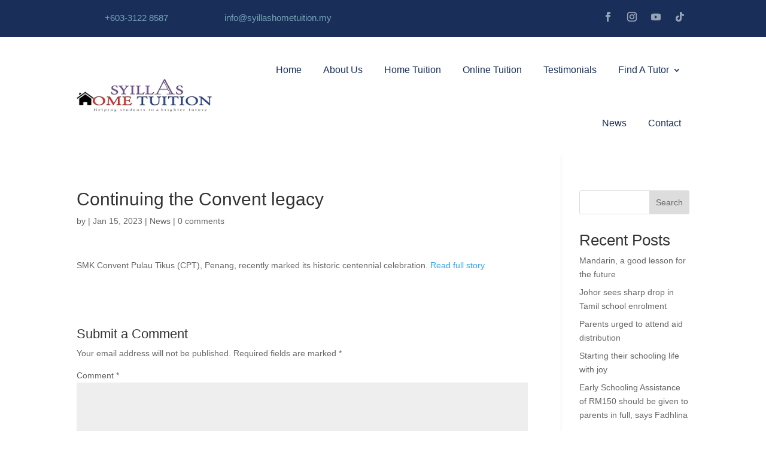

--- FILE ---
content_type: text/css
request_url: https://syillashometuition.my/wp-content/et-cache/681/et-core-unified-tb-8-tb-10-deferred-681.min.css?ver=1764964136
body_size: -25
content:
.et_pb_section_1_tb_footer.et_pb_section{padding-top:5px;padding-bottom:0px;background-color:#202020!important}.et_pb_row_1_tb_footer.et_pb_row{padding-bottom:40px!important;padding-bottom:40px}.et_pb_row_1_tb_footer,body #page-container .et-db #et-boc .et-l .et_pb_row_1_tb_footer.et_pb_row,body.et_pb_pagebuilder_layout.single #page-container #et-boc .et-l .et_pb_row_1_tb_footer.et_pb_row,body.et_pb_pagebuilder_layout.single.et_full_width_page #page-container #et-boc .et-l .et_pb_row_1_tb_footer.et_pb_row{max-width:1200px}.et_pb_text_5_tb_footer.et_pb_text{color:#838383!important}.et_pb_text_5_tb_footer{font-family:'Poppins',Helvetica,Arial,Lucida,sans-serif;font-size:15px}@media only screen and (max-width:767px){.et_pb_section_1_tb_footer.et_pb_section{padding-bottom:5px}.et_pb_text_5_tb_footer{line-height:1.8em;text-align:center}}